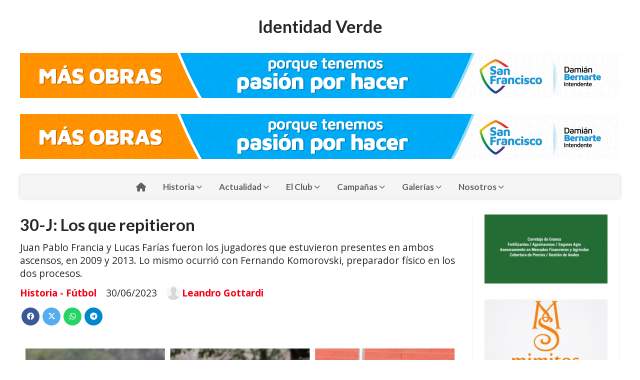

--- FILE ---
content_type: text/html; charset=utf-8
request_url: https://identidadverde.com.ar/contenido/656/30-j-los-que-repitieron
body_size: 11845
content:
<!DOCTYPE html><html lang="es"><head><title>30-J: Los que repitieron</title><meta name="description" content="Juan Pablo Francia y Lucas Farías fueron los jugadores que estuvieron presentes en ambos ascensos, en 2009 y 2013. Lo mismo ocurrió con Fernando Komorovski, preparador físico en los dos procesos."><meta http-equiv="X-UA-Compatible" content="IE=edge"><meta charset="utf-8"><meta name="viewport" content="width=device-width,minimum-scale=1,initial-scale=1"><link rel="canonical" href="https://identidadverde.com.ar/contenido/656/30-j-los-que-repitieron"><meta property="og:type" content="article"><meta property="og:site_name" content="Identidad Verde"><meta property="og:title" content="30-J: Los que repitieron"><meta property="og:description" content="Juan Pablo Francia y Lucas Farías fueron los jugadores que estuvieron presentes en ambos ascensos, en 2009 y 2013. Lo mismo ocurrió con Fernando Komorovski, preparador físico en los dos procesos."><meta property="og:url" content="https://identidadverde.com.ar/contenido/656/30-j-los-que-repitieron"><meta property="og:ttl" content="2419200"><meta property="og:image" content="https://identidadverde.com.ar/download/multimedia.grande.a01df588a26f20a0.QmVGdW5reS1jb2xsYWdlICgxNilfZ3JhbmRlLndlYnA%3D.webp"><meta property="og:image:width" content="3264"><meta property="og:image:height" content="2004"><meta name="twitter:image" content="https://identidadverde.com.ar/download/multimedia.grande.a01df588a26f20a0.QmVGdW5reS1jb2xsYWdlICgxNilfZ3JhbmRlLndlYnA%3D.webp"><meta property="article:published_time" content="2023-06-30T19:48-03"><meta property="article:modified_time" content="2023-06-30T20:13-03"><meta property="article:section" content="Historia - Fútbol"><meta property="article:tag" content="30-J: Los que repitieron | Juan Pablo Francia y Lucas Farías fueron los jugadores que estuvieron presentes en ambos ascensos, en 2009 y 2013. Lo mismo ocurrió con Fernando Komorovski, preparador físico en los dos procesos."><meta name="twitter:card" content="summary_large_image"><meta name="twitter:title" content="30-J: Los que repitieron"><meta name="twitter:description" content="Juan Pablo Francia y Lucas Farías fueron los jugadores que estuvieron presentes en ambos ascensos, en 2009 y 2013. Lo mismo ocurrió con Fernando Komorovski, preparador físico en los dos procesos."><script type="application/ld+json">{"@context":"http://schema.org","@type":"Article","url":"https://identidadverde.com.ar/contenido/656/30-j-los-que-repitieron","mainEntityOfPage":"https://identidadverde.com.ar/contenido/656/30-j-los-que-repitieron","name":"30-J: Los que repitieron","headline":"30-J: Los que repitieron","description":"Juan Pablo Francia y Lucas Far\u00edas fueron los jugadores que estuvieron presentes en ambos ascensos, en 2009 y 2013. Lo mismo ocurri\u00f3 con Fernando Komorovski, preparador f\u00edsico en los dos procesos.","articleSection":"Historia - F\u00fatbol","datePublished":"2023-06-30T19:48","dateModified":"2023-06-30T20:13","image":"https://identidadverde.com.ar/download/multimedia.grande.a01df588a26f20a0.QmVGdW5reS1jb2xsYWdlICgxNilfZ3JhbmRlLndlYnA%3D.webp","keywords":"30-J,Ascenso Nacional B,Fernando Komorovski,Juan Pablo Francia,Lucas Far\u00edas,Sportivo Belgrano","publisher":{"@context":"http://schema.org","@type":"Organization","name":"Identidad Verde","url":"https://identidadverde.com.ar/","logo":{"@type":"ImageObject","url":"https://identidadverde.com.ar/static/custom/logo-grande.jpg?t=2026-01-19+03%3A08%3A39.039388"}},"author":{"@type":"Person","name":"Leandro Gottardi","url":"/usuario/2/leandro-gottardi"}}</script><meta name="generator" content="Medios CMS"><link rel="dns-prefetch" href="https://fonts.googleapis.com"><link rel="preconnect" href="https://fonts.googleapis.com" crossorigin><link rel="shortcut icon" href="https://identidadverde.com.ar/static/custom/favicon.png?t=2026-01-19+03%3A08%3A39.039388"><link rel="apple-touch-icon" href="https://identidadverde.com.ar/static/custom/favicon.png?t=2026-01-19+03%3A08%3A39.039388"><link rel="stylesheet" href="/static/plugins/fontawesome/css/fontawesome.min.css"><link rel="stylesheet" href="/static/plugins/fontawesome/css/brands.min.css"><link rel="stylesheet" href="/static/plugins/fontawesome/css/solid.min.css"><link rel="stylesheet" href="/static/css/t_aludra/wasat.css?v=25.2-beta5" id="estilo-css"><link rel="stylesheet" href="https://fonts.googleapis.com/css?family=Lato:400,700|Open+Sans:400,700&display=swap" crossorigin="anonymous" id="font-url"><style>:root { --font-family-alt: 'Lato', sans-serif; --font-family: 'Open Sans', sans-serif; } :root {--html-font-size: 16px;--header-bg-color: transparent; --header-font-color: #262626; --nav-bg-color: #ffffff; --nav-font-color: #262626; --nav-box-shadow: 0 0 3px; --header-max-width: 1200px; --header-margin: 0 auto 2rem auto; --header-padding: 0; --header-box-shadow: none; --header-border-radius: 0; --header-border-top: none; --header-border-right: none; --header-border-bottom: none; --header-border-left: none; --logo-max-width: auto; --logo-margin: 2rem auto; --fixed-header-height: none; --main-bg-color: transparent; --main-font-color: #262626; --main-max-width: 1200px; --main-margin: 0 auto; --main-padding: 0; --main-box-shadow: none; --main-border-radius: 0; --main-border-top: none; --main-border-right: none; --main-border-bottom: none; --main-border-left: none; --aside-ancho: 320px; --aside-margin: 0 0 0 1.5rem; --aside-padding: 0 1.5rem; --aside-border-left: solid 1px #eee; --aside-border-right: solid 1px #eee; --footer-bg-color: #fafafa; --footer-font-color: #262626; --footer-max-width: auto; --footer-margin: 0; --footer-padding: 0; --footer-box-shadow: none; --footer-border-radius: 0; --footer-border-top: solid 1px #eee; --footer-border-right: none; --footer-border-bottom: none; --footer-border-left: none; --wrapper-max-width: auto; --wrapper-box-shadow: none; --menu-bg-color: #f5f5f5; --menu-text-align: center; --menu-max-width: auto; --menu-margin: 0; --menu-padding: 0; --menu-box-shadow: 0 0 5px #ccc; --menu-border-radius: 0; --menu-border-top: none; --menu-border-right: none; --menu-border-bottom: none; --menu-border-left: none; --submenu-bg-color: #fcfcfc; --submenu-box-shadow: 0 0 4px #888; --submenu-padding: .5rem; --submenu-border-radius: 0; --submenu-item-margin: 0; --menuitem-bg-color: transparent; --menuitem-font-color: #616161; --menuitem-hover-bg-color: transparent; --menuitem-hover-font-color: var(--main-color); --menuitem-font-family: var(--font-family-alt); --menuitem-font-size: 17px; --menuitem-font-weight: bold; --menuitem-line-height: 30px; --menuitem-text-transform: none; --menuitem-icon-size: 18px; --menuitem-padding: .5em 1em; --menuitem-margin: 0; --menuitem-border-radius: 0; --menuitem-box-shadow: none; --menuitem-border-bottom: none; --menuitem-hover-border-bottom: none; --post-text-align: left; --post-margin: 0 0 3rem 0; --post-padding: .5rem 0 0 0; --post-box-shadow: none; --post-border-radius: 0; --post-border-top: solid 2px var(--main-color); --post-border-right: none; --post-border-bottom: none; --post-border-left: none; --post-bg-color: transparent; --post-categoria-display: initial; --post-autor-display: initial; --post-detalle-display: initial; --post-img-aspect-ratio: 56%; --post-img-border-radius: 0; --post-img-box-shadow: none; --post-img-filter: none; --post-img-hover-filter: none; --post-grid-min-width: 12rem; --post-grid-column-gap: 2rem; --fullpost-enc-align: left; --fullpost-enc-bg-color: transparent; --fullpost-enc-max-width: auto; --fullpost-enc-margin: 0; --fullpost-enc-padding: 0; --fullpost-enc-box-shadow: none; --fullpost-enc-border-radius: 0; --fullpost-enc-border-top: none; --fullpost-enc-border-right: none; --fullpost-enc-border-bottom: none; --fullpost-enc-border-left: none; --fullpost-main-bg-color: transparent; --fullpost-main-max-width: auto; --fullpost-main-margin: 0; --fullpost-main-padding: 0; --fullpost-main-box-shadow: none; --fullpost-main-border-radius: 0; --fullpost-main-border-top: none; --fullpost-main-border-right: none; --fullpost-main-border-bottom: none; --fullpost-main-border-left: none; --cuerpo-padding: 0 0 0 1.5rem; --cuerpo-border-left: solid 1px #eee; --buttons-bg-color: var(--main-color); --buttons-font-color: #ffffff; --buttons-hover-bg-color: #303030; --buttons-hover-font-color: #ffffff; --buttons-font-family: inherit; --buttons-font-size: 14px; --buttons-margin: 0 auto 0 0; --buttons-padding: .5em 1em; --buttons-box-shadow: none; --buttons-border-radius: 0; --buttons-border-top: none; --buttons-border-right: none; --buttons-border-bottom: none; --buttons-border-left: none; --inputs-bg-color: #f7f7f7; --inputs-font-color: #000000; --inputs-font-family: inherit; --inputs-font-size: 14px; --inputs-padding: .5em 1em; --inputs-box-shadow: none; --inputs-border-radius: 0; --inputs-border-top: none; --inputs-border-right: none; --inputs-border-bottom: solid 1px #ccc; --inputs-border-left: none; --titulobloques-bg-color: transparent; --titulobloques-font-color: var(--main-color); --titulobloques-font-family: var(--font-family-alt); --titulobloques-font-size: 1.4rem; --titulobloques-text-align: left; --titulobloques-max-width: auto; --titulobloques-margin: 0 0 1rem 0; --titulobloques-padding: 0; --titulobloques-box-shadow: none; --titulobloques-border-radius: 0; --titulobloques-border-top: none; --titulobloques-border-right: none; --titulobloques-border-bottom: none; --titulobloques-border-left: none; --titulopagina-bg-color: transparent; --titulopagina-font-color: #b8b8b8; --titulopagina-font-family: var(--font-family-alt); --titulopagina-font-size: 1.4rem; --titulopagina-text-align: left; --titulopagina-max-width: auto; --titulopagina-margin: 0 0 1rem 0; --titulopagina-padding: 0; --titulopagina-box-shadow: none; --titulopagina-border-radius: 0; --titulopagina-border-top: none; --titulopagina-border-right: none; --titulopagina-border-bottom: none; --titulopagina-border-left: none; --main-color: #f30016; --bg-color: #ffffff; --splash-opacity: 1;--splash-pointer-events: initial;--splash-align-items: center;--splash-justify-content: center;} </style><link rel="stylesheet" href="https://cdnjs.cloudflare.com/ajax/libs/photoswipe/4.1.2/photoswipe.min.css"><link rel="stylesheet" href="https://cdnjs.cloudflare.com/ajax/libs/photoswipe/4.1.2/default-skin/default-skin.min.css"><script defer src="https://cdnjs.cloudflare.com/ajax/libs/lazysizes/5.3.2/lazysizes.min.js" integrity="sha512-q583ppKrCRc7N5O0n2nzUiJ+suUv7Et1JGels4bXOaMFQcamPk9HjdUknZuuFjBNs7tsMuadge5k9RzdmO+1GQ==" crossorigin="anonymous" referrerpolicy="no-referrer"></script><script async src="https://www.googletagmanager.com/gtag/js"></script><script>window.dataLayer=window.dataLayer||[];function gtag(){dataLayer.push(arguments);};gtag('js',new Date());gtag('config','G-ETDKF070NV');gtag('config','G-N20SHNDJSP');</script></head><body><div id="wrapper" class="wrapper contenido contenido noticia"><header class="header headerA1"><a class="open-nav"><i class="fa fa-bars"></i></a><div class="header__logo"><a href="/"><span>Identidad Verde</span></a></div><div id="publi-25" data-nombre="Muni " class="publi publi-imagen not-desktop E"><img class="img-responsive lazyload puntero" width="1200" height="90" data-url="https://www.hacemosunidosporcordoba.com/" data-publicidad="25" data-nombre="Muni " style="margin:0 auto" src="data:," data-src="/download/publicidades.imagxs.247234af-ffb7-4ec3-a13d-d8cffcf97732.gif"></div><div id="publi-25" data-nombre="Muni " class="publi publi-imagen not-movil E"><img class="img-responsive lazyload puntero" width="1200" height="90" data-url="https://www.hacemosunidosporcordoba.com/" data-publicidad="25" data-nombre="Muni " style="margin:0 auto" src="data:," data-src="/download/publicidades.imagen.aa0aeb2d1758d0db.aW1hZ2VuLmdpZg==.gif"></div><div class="bloque-html"><div class="codigo-html"><p><img alt="19-11-2022-BANNER-OBRAS" class="img-responsive lazyload" data-src="/download/multimedia.miniatura.bb7ca6d550affe31.bWluaWF0dXJhLmdpZg%3D%3D.gif" height="90" src="data:," width="1200"></p></div></div><div class="header__menu "><ul><li class="header__menu__item "><a href="/" target><i class="fa fa-fw fa-home"></i></a></li><li class="header__menu__item "><a href="/categoria/1/mundo" target> Historia <i class="fa fa-chevron-down"></i></a><ul><li><a href="/categoria/12/estadios-del-club" target> Estadios del club </a></li><li><a href="/categoria/13/historia-futbol" target> Fútbol </a></li><li><a href="/categoria/6/historia-basquet" target> Básquet </a></li><li><a href="/categoria/29/historia-ciclismo" target> Ciclismo </a></li><li><a href="/categoria/18/atletismo" target> Atletismo </a></li><li><a href="/categoria/21/informes-especiales" target> Informes especiales </a></li><li><a href="/categoria/22/entrevistas" target> Entrevistas </a></li><li><a href="/categoria/28/historias-de-identidad" target> Historias de Identidad </a></li><li><a href="/categoria/27/fichas" target> Fichas </a></li><li><a href="/categoria/31/documentos-historicos" target> Documentos históricos </a></li></ul></li><li class="header__menu__item "><a href="/categoria/2/curiosidades" target> Actualidad <i class="fa fa-chevron-down"></i></a><ul><li><a href="/categoria/7/federal-a" target> Federal A </a></li><li><a href="/categoria/8/divisiones-formativas" target> Divisiones Formativas </a></li><li><a href="/categoria/9/futbol-femenino" target> Fútbol Femenino </a></li><li><a href="/categoria/10/ajedrez" target> Ajedrez </a></li><li><a href="/categoria/11/tenis-de-mesa" target> Tenis de mesa </a></li><li><a href="/categoria/15/institucionales" target> Institucionales </a></li><li><a href="/categoria/19/columnas" target> Columnas </a></li><li><a href="/categoria/30/te-acordas-de" target> ¿Te acordás de...? </a></li></ul></li><li class="header__menu__item "><a href="/categoria/16/el-club" target> El Club <i class="fa fa-chevron-down"></i></a><ul><li><a href="/contenido/97/actual-comision-directiva" target> Actual Comisión Directiva </a></li></ul></li><li class="header__menu__item "><a href="/categoria/23/campanas" target> Campañas <i class="fa fa-chevron-down"></i></a><ul><li><a href="/contenido/361/30-j-un-ascenso-inolvidable" target> 30-J: Un ascenso inolvidable </a></li><li><a href="/contenido/169/todos-los-datos-del-federal-a-2022" target> Federal A 2022 </a></li><li><a href="/contenido/583/federal-a-2023" target> Federal A 2023 </a></li><li><a href="/contenido/755/federal-a-2024" target> Federal A 2024 </a></li></ul></li><li class="header__menu__item "><a href="/categoria/32/galerias" target> Galerías <i class="fa fa-chevron-down"></i></a><ul><li><a href="/categoria/33/videos" target> Videos </a></li><li><a href="/categoria/32/galerias" target> Fotos </a></li></ul></li><li class="header__menu__item "><a href="/categoria/14/quienes-somos" target> Nosotros <i class="fa fa-chevron-down"></i></a><ul><li><a href="/contenido/125/quienes-somos" target> ¿Quiénes somos? </a></li><li><a href="/contenido/129/como-colaborar" target> ¿Cómo colaborar? </a></li></ul></li></ul></div><section class="nav" id="nav"><a class="close-nav"><i class="fa fa-times"></i></a><div class="nav__logo"><a href="/"><span>Identidad Verde</span></a></div><div class="menu-simple menu0"><div class="menu-simple__item "><a href="/" target><i class="fa fa-fw fa-home"></i></a></div><div class="menu-simple__item subitems"><a href="/categoria/1/mundo" target> Historia </a><a href="/categoria/12/estadios-del-club" target class="menu-simple__item"> Estadios del club </a><a href="/categoria/13/historia-futbol" target class="menu-simple__item"> Fútbol </a><a href="/categoria/6/historia-basquet" target class="menu-simple__item"> Básquet </a><a href="/categoria/29/historia-ciclismo" target class="menu-simple__item"> Ciclismo </a><a href="/categoria/18/atletismo" target class="menu-simple__item"> Atletismo </a><a href="/categoria/21/informes-especiales" target class="menu-simple__item"> Informes especiales </a><a href="/categoria/22/entrevistas" target class="menu-simple__item"> Entrevistas </a><a href="/categoria/28/historias-de-identidad" target class="menu-simple__item"> Historias de Identidad </a><a href="/categoria/27/fichas" target class="menu-simple__item"> Fichas </a><a href="/categoria/31/documentos-historicos" target class="menu-simple__item"> Documentos históricos </a></div><div class="menu-simple__item subitems"><a href="/categoria/2/curiosidades" target> Actualidad </a><a href="/categoria/7/federal-a" target class="menu-simple__item"> Federal A </a><a href="/categoria/8/divisiones-formativas" target class="menu-simple__item"> Divisiones Formativas </a><a href="/categoria/9/futbol-femenino" target class="menu-simple__item"> Fútbol Femenino </a><a href="/categoria/10/ajedrez" target class="menu-simple__item"> Ajedrez </a><a href="/categoria/11/tenis-de-mesa" target class="menu-simple__item"> Tenis de mesa </a><a href="/categoria/15/institucionales" target class="menu-simple__item"> Institucionales </a><a href="/categoria/19/columnas" target class="menu-simple__item"> Columnas </a><a href="/categoria/30/te-acordas-de" target class="menu-simple__item"> ¿Te acordás de...? </a></div><div class="menu-simple__item subitems"><a href="/categoria/16/el-club" target> El Club </a><a href="/contenido/97/actual-comision-directiva" target class="menu-simple__item"> Actual Comisión Directiva </a></div><div class="menu-simple__item subitems"><a href="/categoria/23/campanas" target> Campañas </a><a href="/contenido/361/30-j-un-ascenso-inolvidable" target class="menu-simple__item"> 30-J: Un ascenso inolvidable </a><a href="/contenido/169/todos-los-datos-del-federal-a-2022" target class="menu-simple__item"> Federal A 2022 </a><a href="/contenido/583/federal-a-2023" target class="menu-simple__item"> Federal A 2023 </a><a href="/contenido/755/federal-a-2024" target class="menu-simple__item"> Federal A 2024 </a></div><div class="menu-simple__item subitems"><a href="/categoria/32/galerias" target> Galerías </a><a href="/categoria/33/videos" target class="menu-simple__item"> Videos </a><a href="/categoria/32/galerias" target class="menu-simple__item"> Fotos </a></div><div class="menu-simple__item subitems"><a href="/categoria/14/quienes-somos" target> Nosotros </a><a href="/contenido/125/quienes-somos" target class="menu-simple__item"> ¿Quiénes somos? </a><a href="/contenido/129/como-colaborar" target class="menu-simple__item"> ¿Cómo colaborar? </a></div></div><div class="social-buttons"><a class="social-buttons__item facebook" href="https://www.facebook.com/Identidad-Verde-104612838896970/" target="_blank"><i class="fa fa-brands fa-facebook"></i></a><a class="social-buttons__item twitter" href="https://twitter.com/IdentidadVerde?t=wFxbID6vWn-qzGKFuQn58A&s=09" target="_blank"><i class="fa fa-brands fa-x-twitter"></i></a><a class="social-buttons__item instagram" href="https://www.instagram.com/identidadverde/" target="_blank"><i class="fa fa-brands fa-instagram"></i></a></div><div class="menu-simple menu1"><div class="menu-simple__item "><a href="/contacto" target> ¡SUSCRIBITE! </a></div><div class="menu-simple__item "><a href="/historial" target> Historial de artículos </a></div></div><div class="datos-contacto"><div class="direccion"><i class="fa fa-map-marker"></i><span>San Francisco, Córdoba</span></div><div class="email"><i class="fa fa-envelope"></i><span><a href="/cdn-cgi/l/email-protection#19787d776f7c6b7d7c6a7b597e74787075377a7674"><span class="__cf_email__" data-cfemail="573633392132253332243517303a363e3b7934383a">[email&#160;protected]</span></a></span></div></div></section></header><main class="main main3"><section class="principal"><div class="fullpost__encabezado orden1"><h1 class="fullpost__titulo">30-J: Los que repitieron</h1><p class="fullpost__copete">Juan Pablo Francia y Lucas Farías fueron los jugadores que estuvieron presentes en ambos ascensos, en 2009 y 2013. Lo mismo ocurrió con Fernando Komorovski, preparador físico en los dos procesos.</p><span class="fullpost__categoria"><a href="https://identidadverde.com.ar/categoria/13/historia-futbol">Historia - Fútbol</a></span><span class="fullpost__fecha"><span class="fecha">30/06/2023</span></span><span class="fullpost__autor"><img src="/static/img/usuario.jpg" alt="Leandro Gottardi"><a href="/usuario/2/leandro-gottardi">Leandro Gottardi</a></span></div></section><section class="extra1"><div class="fullpost__main orden1  left"><div class="fullpost__imagen "><img alt="BeFunky-collage (16)" class="img-responsive lazyload" data-alto-grande="2004" data-ancho-grande="3264" data-sizes="auto" data-src="/download/multimedia.normal.a568ddab583339fe.QmVGdW5reS1jb2xsYWdlICgxNilfbm9ybWFsLndlYnA%3D.webp" data-srcset="/download/multimedia.normal.a568ddab583339fe.QmVGdW5reS1jb2xsYWdlICgxNilfbm9ybWFsLndlYnA%3D.webp 1000w, /download/multimedia.grande.a01df588a26f20a0.QmVGdW5reS1jb2xsYWdlICgxNilfZ3JhbmRlLndlYnA%3D.webp 3264w, /download/multimedia.miniatura.89dcc2d782aeeb78.QmVGdW5reS1jb2xsYWdlICgxNilfbWluaWF0dXJhLndlYnA%3D.webp 400w" height="614" src="data:," width="1000"><div class="fullpost__detalle-multimedia"><span>Fernando Komorovski (PF), Juan Pablo Francia y Lucas Farías estuvieron presentes en 2009 y 2013.</span><span>Archivo Leandro Gottardi.</span></div></div><div id="publi-14" data-nombre="Publi - Late " class="publi publi-imagen not-desktop C4"><img class="img-responsive lazyload puntero" width="1200" height="90" data-url="https://latesport.com.ar/" data-publicidad="14" data-nombre="Publi - Late " style="margin:0 auto" src="data:," data-src="/download/publicidades.imagxs.f90e8801-8b3a-422d-bfdc-810bf58b46c5.webp"></div><div id="publi-14" data-nombre="Publi - Late " class="publi publi-imagen not-movil C4"><img class="img-responsive lazyload puntero" width="1200" height="90" data-url="https://latesport.com.ar/" data-publicidad="14" data-nombre="Publi - Late " style="margin:0 auto" src="data:," data-src="/download/publicidades.imagen.8a9e1f60c4aa5e2c.696d6167656e2e77656270.webp"></div><div class="fullpost__cuerpo"><p>El sufrido y merecido ascenso al Torneo Nacional B el 30 de junio de 2013 tuvo a tres protagonistas que ya sab&iacute;an lo que era saltar de categor&iacute;a con Sportivo Belgrano. Dentro del campo de juego, Juan Pablo Francia y Lucas Far&iacute;as; desde afuera, Fernando Komorovski, el preparador f&iacute;sico de la &ldquo;Verde&rdquo; en 2009 y 2013.&nbsp;</p><div id="publi-24" data-nombre="Hermanados" class="publi publi-imagen not-desktop C5"><img class="img-responsive lazyload puntero" width="29996" height="1062" data-url="https://www.hermanadosporunsentimiento.com.ar/" data-publicidad="24" data-nombre="Hermanados" style="margin:0 auto" src="data:," data-src="/download/publicidades.imagxs.a89de47e-40b0-401d-a062-c0321919b54a.jpg"></div><div id="publi-24" data-nombre="Hermanados" class="publi publi-imagen not-movil C5"><img class="img-responsive lazyload puntero" width="29996" height="1062" data-url="https://www.hermanadosporunsentimiento.com.ar/" data-publicidad="24" data-nombre="Hermanados" style="margin:0 auto" src="data:," data-src="/download/publicidades.imagen.ab153f7911e89693.696d6167656e2e6a7067.jpg"></div><figure class="image" style="text-align: center;"><img alt="02-20-2013 Festejo Juampi " class="img-responsive lazyload" data-alto-grande="2944" data-ancho-grande="2888" data-src="http://identidadverde.com.ar/download/multimedia.normal.91fbde8a9f888528.MDItMjAtMjAxMyBGZXN0ZWpvIEp1YW1waSBfbm9ybWFsLndlYnA%3D.webp" data-srcset="/download/multimedia.normal.91fbde8a9f888528.MDItMjAtMjAxMyBGZXN0ZWpvIEp1YW1waSBfbm9ybWFsLndlYnA%3D.webp 736w, /download/multimedia.grande.abca28cf561d9a37.MDItMjAtMjAxMyBGZXN0ZWpvIEp1YW1waSBfZ3JhbmRlLndlYnA%3D.webp 2888w, /download/multimedia.miniatura.80f8b3423abdcad2.MDItMjAtMjAxMyBGZXN0ZWpvIEp1YW1waSBfbWluaWF0dXJhLndlYnA%3D.webp 294w" height="750" src="data:," style="display: block; margin-left: auto; margin-right: auto;" width="736"><figcaption><em>"Juampi" fue figura en ambos ascensos.</em></figcaption></figure><p></p><p>En el ascenso al Torneo Argentino A, en 2009, &ldquo;Juampi&rdquo; y &ldquo;Tecla&rdquo; fueron figuras en el equipo que conduc&iacute;a Cristian Domizi, que en Mendoza, ante Gimnasia, escribi&oacute; una p&aacute;gina dorada de su hoy centenaria historia. Ambos fueron los goleadores del equipo, con 11 tantos cada uno.&nbsp;</p><p>Para el 2013, la injerencia de Francia sigui&oacute; siendo clave. Anot&oacute; 13 goles y brill&oacute; junto a Juan Manuel Ar&oacute;stegui, totalizando entre los dos, ni m&aacute;s ni menos, que 32 goles. Farias, por su parte, reapereci&oacute; en la etapa final, tras superar una rotura de ligamentos que le impidi&oacute; jugar en el arranque del certamen.&nbsp;</p><figure class="image" style="text-align: center;"><img alt="02-23-2013 Tecla Farías " class="img-responsive lazyload" data-alto-grande="4023" data-ancho-grande="4606" data-src="http://identidadverde.com.ar/download/multimedia.normal.92393681ff1e1949.MDItMjMtMjAxMyBUZWNsYSBGYXLDrWFzIF9ub3JtYWwud2VicA%3D%3D.webp" data-srcset="/download/multimedia.normal.92393681ff1e1949.MDItMjMtMjAxMyBUZWNsYSBGYXLDrWFzIF9ub3JtYWwud2VicA%3D%3D.webp 859w, /download/multimedia.grande.ad2556d43e9daaf8.MDItMjMtMjAxMyBUZWNsYSBGYXLDrWFzIF9ncmFuZGUud2VicA%3D%3D.webp 4606w, /download/multimedia.miniatura.816b22dba9c611c4.MDItMjMtMjAxMyBUZWNsYSBGYXLDrWFzIF9taW5pYXR1cmEud2VicA%3D%3D.webp 343w" height="750" src="data:," style="display: block; margin-left: auto; margin-right: auto;" width="859"><figcaption><em>Lucas Far&iacute;as supo ganarse un lugar en el coraz&oacute;n de los hinchas de Sportivo</em></figcaption></figure><p>El &ldquo;profe&rdquo;, por su parte, fue el preparador f&iacute;sico principal de Cristian Domizi en el Argentino B 2008-2009 y de Carlos Mazzola en el Argentino A, durante 2013.&nbsp;</p><p>Sin lugar a dudas, ocupar&aacute;n por siempre un lugar inmenso en la historia de Sportivo Belgrano.</p><figure class="image" style="text-align: center;"><img alt="07-12-2013 Komorovski y Mazzola" class="img-responsive lazyload" data-alto-grande="2288" data-ancho-grande="4000" data-src="http://identidadverde.com.ar/download/multimedia.normal.b92d76709291b625.MDctMTItMjAxMyBLb21vcm92c2tpIHkgTWF6em9sYV9ub3JtYWwud2VicA%3D%3D.webp" data-srcset="/download/multimedia.normal.b92d76709291b625.MDctMTItMjAxMyBLb21vcm92c2tpIHkgTWF6em9sYV9ub3JtYWwud2VicA%3D%3D.webp 1000w, /download/multimedia.grande.b6e38a21fd5b36a7.MDctMTItMjAxMyBLb21vcm92c2tpIHkgTWF6em9sYV9ncmFuZGUud2VicA%3D%3D.webp 4000w, /download/multimedia.miniatura.89f30bd05daf05ac.MDctMTItMjAxMyBLb21vcm92c2tpIHkgTWF6em9sYV9taW5pYXR1cmEud2VicA%3D%3D.webp 400w" height="572" src="data:," style="display: block; margin-left: auto; margin-right: auto;" width="1000"><figcaption><em>Fernando Komorovski fue el preparador f&iacute;sico en ambos ascensos.&nbsp;</em></figcaption></figure></div><div class="fullpost__etiquetas"><a class="fullpost__etiqueta" href="https://identidadverde.com.ar/tema/87/30-j" rel="tag">30-J</a><a class="fullpost__etiqueta" href="https://identidadverde.com.ar/tema/88/ascenso-nacional-b" rel="tag">Ascenso Nacional B</a><a class="fullpost__etiqueta" href="https://identidadverde.com.ar/tema/219/fernando-komorovski" rel="tag">Fernando Komorovski</a><a class="fullpost__etiqueta" href="https://identidadverde.com.ar/tema/116/juan-pablo-francia" rel="tag">Juan Pablo Francia</a><a class="fullpost__etiqueta" href="https://identidadverde.com.ar/tema/220/lucas-farias" rel="tag">Lucas Farías</a><a class="fullpost__etiqueta" href="https://identidadverde.com.ar/tema/15/sportivo-belgrano" rel="tag">Sportivo Belgrano</a></div><div class="fullpost__share-post widget-share-post share_post type1"><a class="share_post__item facebook" href="https://www.facebook.com/sharer/sharer.php?u=https://identidadverde.com.ar/contenido/656/30-j-los-que-repitieron" target="_blank"><i class="fa fa-fw fa-lg fa-brands fa-facebook"></i></a><a class="share_post__item twitter" href="https://twitter.com/intent/tweet?url=https://identidadverde.com.ar/contenido/656/30-j-los-que-repitieron&text=30-J%3A%20Los%20que%20repitieron" target="_blank"><i class="fa fa-fw fa-lg fa-brands fa-x-twitter"></i></a><a class="share_post__item whatsapp" href="https://api.whatsapp.com/send?text=30-J: Los que repitieron+https://identidadverde.com.ar/contenido/656/30-j-los-que-repitieron" target="_blank"><i class="fa fa-fw fa-lg fa-brands fa-whatsapp"></i></a><a class="share_post__item telegram" href="https://t.me/share/url?url=https://identidadverde.com.ar/contenido/656/30-j-los-que-repitieron&text=30-J: Los que repitieron" target="_blank"><i class="fa fa-fw fa-lg fa-brands fa-telegram"></i></a></div><div id="publi-62" data-nombre="Akron" class="publi publi-imagen not-desktop C6"><img class="img-responsive lazyload puntero" width="1200" height="90" data-url="https://akron.com.ar/" data-publicidad="62" data-nombre="Akron" style="margin:0 auto" src="data:," data-src="/download/publicidades.imagxs.4cb41d98-cadb-41a8-a282-7a27126eaac9.webp"></div><div id="publi-62" data-nombre="Akron" class="publi publi-imagen not-movil C6"><img class="img-responsive lazyload puntero" width="1200" height="90" data-url="https://akron.com.ar/" data-publicidad="62" data-nombre="Akron" style="margin:0 auto" src="data:," data-src="/download/publicidades.imagen.96d61e7579a583c6.aW1hZ2VuLndlYnA=.webp"></div><div class="comentarios fullpost__comentarios" id="contenedor-comentarios"><form action="javascript:void(0);" style="display:block; margin:2em auto; max-width:100%; text-align:center;"><button class="ver-comentarios" style="display:block; margin:2em auto; width:auto;">Ver comentarios</button></form></div></div></section><section class="extra2"><section class="bloque relacionados cant8"><div class="bloque__titulo ">Te puede interesar</div><div class="bloque__lista"><article class="post post__noticia post2"><a class="post__imagen autoratio" href="/contenido/417/el-regreso-del-hijo-prodigo"><img alt="09-27-2008 Juampi vuelve vs 9 de Morteros (1)" class="img-responsive lazyload" data-sizes="auto" data-src="/download/multimedia.normal.a3950878d8e904c5.30392d32372d32303038204a75616d7069207675656c766520767320392064655f6e6f726d616c2e77656270.webp" data-srcset="/download/multimedia.normal.a3950878d8e904c5.30392d32372d32303038204a75616d7069207675656c766520767320392064655f6e6f726d616c2e77656270.webp 720w, /download/multimedia.miniatura.ba91217116984e45.30392d32372d32303038204a75616d7069207675656c766520767320392064655f6d696e6961747572612e77656270.webp 400w" height="540" src="data:," width="720"></a><div class="post__datos"><h2 class="post__titulo"><a href="/contenido/417/el-regreso-del-hijo-prodigo">El regreso del hijo pródigo</a></h2><div class="post__autor"><span class="autor__nombre">Leandro Gottardi</span></div><a href="https://identidadverde.com.ar/categoria/13/historia-futbol" class="post__categoria">Historia - Fútbol</a><span class="post__fecha"><span class="fecha"><span class="fecha">02/12/2025</span></span></span></div><p class="post__detalle">Un 27 de septiembre de 2008, se producía el regreso oficial de Juan Pablo Francia a Sportivo Belgrano. Sin escalas, dejó el Girondins de Bordeaux para calzarse la camiseta del club de sus amores. 377 partidos jugados en la &quot;verde&quot;, 75 goles y dos ascensos. ídolo total. Incluso, el estadio hoy lleva su nombre.</p></article><article class="post post__noticia post2"><a class="post__imagen autoratio" href="/contenido/340/un-entrenamiento-de-sportivo-en-1946"><img alt="1946 Equipo" class="img-responsive lazyload" data-sizes="auto" data-src="/download/multimedia.normal.aaa193a105df0a64.313934362045717569706f5f6e6f726d616c2e77656270.webp" data-srcset="/download/multimedia.normal.aaa193a105df0a64.313934362045717569706f5f6e6f726d616c2e77656270.webp 868w, /download/multimedia.miniatura.b8b37905c31329c3.313934362045717569706f5f6d696e6961747572612e77656270.webp 400w" height="609" src="data:," width="868"></a><div class="post__datos"><h2 class="post__titulo"><a href="/contenido/340/un-entrenamiento-de-sportivo-en-1946">Un entrenamiento de Sportivo, en 1946</a></h2><div class="post__autor"><span class="autor__nombre">Leandro Gottardi</span></div><a href="https://identidadverde.com.ar/categoria/13/historia-futbol" class="post__categoria">Historia - Fútbol</a><span class="post__fecha"><span class="fecha"><span class="fecha">07/11/2025</span></span></span></div><p class="post__detalle">La fotografía, de gran valor histórico, retrata un alto en una práctica del plantel en el hoy estadio “Juan Pablo Francia”. Jugadores y cuerpo técnico posan para la posteridad. De fondo, se aprecia cómo era el field “Verde” en aquellos momentos. Los futbolistas de la imagen, antes o después, jugaron en la primera división de AFA.</p></article><article class="post post__noticia post2"><a class="post__imagen autoratio" href="/contenido/493/eladio-rodriguez-un-crack-que-trascendio-epocas"><img alt="Eladio goleador LCF" class="img-responsive lazyload" data-alto-grande="2553" data-ancho-grande="3721" data-sizes="auto" data-src="/download/multimedia.normal.96b2fa5b01d8ad96.456c6164696f20676f6c6561646f72204c43465f6e6f726d616c2e77656270.webp" data-srcset="/download/multimedia.normal.96b2fa5b01d8ad96.456c6164696f20676f6c6561646f72204c43465f6e6f726d616c2e77656270.webp 1000w, /download/multimedia.grande.9fba77692eecbe7b.456c6164696f20676f6c6561646f72204c43465f6772616e64652e77656270.webp 3721w, /download/multimedia.miniatura.9ef73ada198ac053.456c6164696f20676f6c6561646f72204c43465f6d696e6961747572612e77656270.webp 400w" height="686" src="data:," width="1000"></a><div class="post__datos"><h2 class="post__titulo"><a href="/contenido/493/eladio-rodriguez-un-crack-que-trascendio-epocas">Eladio Rodríguez, un crack que trascendió épocas</a></h2><div class="post__autor"><span class="autor__nombre">Leandro Gottardi</span></div><a href="https://identidadverde.com.ar/categoria/13/historia-futbol" class="post__categoria">Historia - Fútbol</a><span class="post__fecha"><span class="fecha"><span class="fecha">01/09/2025</span></span></span></div><p class="post__detalle">Dueño de destellos futbolísticos que fueron comentario de generaciones y generaciones. Su nombre, no caben dudas, fue de los más importantes que hayan vestido la camiseta de Sportivo Belgrano.</p></article><article class="post post__noticia post2"><a class="post__imagen autoratio" href="/contenido/454/ernesto-vidal-de-sportivo-a-la-cima-del-mundo"><img alt="Sportivo 1940 salida al campo" class="img-responsive lazyload" data-sizes="auto" data-src="/download/multimedia.normal.94fde0f7bb28534d.53706f727469766f20313934302073616c69646120616c2063616d706f5f6e6f726d616c2e77656270.webp" data-srcset="/download/multimedia.normal.94fde0f7bb28534d.53706f727469766f20313934302073616c69646120616c2063616d706f5f6e6f726d616c2e77656270.webp 894w, /download/multimedia.miniatura.9542b615f3ec03d4.53706f727469766f20313934302073616c69646120616c2063616d706f5f6d696e6961747572612e77656270.webp 400w" height="503" src="data:," width="894"></a><div class="post__datos"><h2 class="post__titulo"><a href="/contenido/454/ernesto-vidal-de-sportivo-a-la-cima-del-mundo">Ernesto Vidal: de Sportivo a la cima del mundo</a></h2><div class="post__autor"><span class="autor__nombre">Leandro Gottardi</span></div><a href="https://identidadverde.com.ar/categoria/13/historia-futbol" class="post__categoria">Historia - Fútbol</a><span class="post__fecha"><span class="fecha"><span class="fecha">29/08/2025</span></span></span></div><p class="post__detalle">Llegó a los dos años a San Francisco, de muy chico se sumó a las inferiores de la “Verde”, debutando a mediados de la década del ’30 en la primera división del club. Fue vendido a Rosario Central y de allí a Peñarol de Uruguay, donde fue ídolo y decidió nacionalizarse. Con la “Celeste”, fue campeón del mundo en el mítico “Maracanazo”, en 1950.</p></article><article class="post post__noticia post2"><a class="post__imagen autoratio" href="/contenido/728/del-verde-soy-y-vos-sos-la-alegria-de-mi-corazon"><img alt="1978 - Hinchada de Sportivo" class="img-responsive lazyload" data-alto-grande="1958" data-ancho-grande="2699" data-sizes="auto" data-src="/download/multimedia.normal.aaac291a9c08b865.MTk3OCAtIEhpbmNoYWRhIGRlIFNwb3J0aXZvX25vcm1hbC53ZWJw.webp" data-srcset="/download/multimedia.normal.aaac291a9c08b865.MTk3OCAtIEhpbmNoYWRhIGRlIFNwb3J0aXZvX25vcm1hbC53ZWJw.webp 1000w, /download/multimedia.grande.be5a7c7764f282e5.MTk3OCAtIEhpbmNoYWRhIGRlIFNwb3J0aXZvX2dyYW5kZS53ZWJw.webp 2699w, /download/multimedia.miniatura.94c57bf9129d9b81.MTk3OCAtIEhpbmNoYWRhIGRlIFNwb3J0aXZvX21pbmlhdHVyYS53ZWJw.webp 400w" height="725" src="data:," width="1000"></a><div class="post__datos"><h2 class="post__titulo"><a href="/contenido/728/del-verde-soy-y-vos-sos-la-alegria-de-mi-corazon">Del verde soy, y vos sos la alegría de mi corazón</a></h2><div class="post__autor"><span class="autor__nombre">Leandro Gottardi</span></div><a href="https://identidadverde.com.ar/categoria/13/historia-futbol" class="post__categoria">Historia - Fútbol</a><span class="post__fecha"><span class="fecha"><span class="fecha">18/07/2025</span></span></span></div><p class="post__detalle">Notable postal de barrio Alberione y los hinchas de Sportivo Belgrano en 1978. En una jornada épica, la “Verde” le ganaba por la Liga Cordobesa al por entonces actual subcampeón del fútbol argentino: Talleres. La imagen habla a las claras: nunca caminarás solo.</p></article><article class="post post__noticia post2"><a class="post__imagen autoratio" href="/contenido/652/30-j-hace-10-anos-sportivo-tocaba-el-cielo-con-las-manos"><img alt="1 Tapa (2)" class="img-responsive lazyload" data-sizes="auto" data-src="/download/multimedia.normal.9ecd675120a30fb8.MSBUYXBhICgyKV9ub3JtYWwud2VicA%3D%3D.webp" data-srcset="/download/multimedia.normal.9ecd675120a30fb8.MSBUYXBhICgyKV9ub3JtYWwud2VicA%3D%3D.webp 1072w, /download/multimedia.miniatura.b813277f1854f7ff.MSBUYXBhICgyKV9taW5pYXR1cmEud2VicA%3D%3D.webp 400w" height="602" src="data:," width="1072"></a><div class="post__datos"><h2 class="post__titulo"><a href="/contenido/652/30-j-hace-10-anos-sportivo-tocaba-el-cielo-con-las-manos">30-J: Sportivo tocaba el cielo con las manos</a></h2><div class="post__autor"><span class="autor__nombre">Leandro Gottardi</span></div><a href="https://identidadverde.com.ar/categoria/13/historia-futbol" class="post__categoria">Historia - Fútbol</a><span class="post__fecha"><span class="fecha"><span class="fecha">30/06/2025</span></span></span></div><p class="post__detalle">En una final digna de novela, la “Verde” igualaba agónicamente con Santamarina de Tandil en la final de vuelta y aprovechando la ventaja deportiva lograba el histórico ascenso al Torneo Nacional B. Cerca de 15.000 almas le dieron un marco inolvidable a la ”Fortaleza” de barrio Alberione.</p></article><article class="post post__noticia post2"><a class="post__imagen autoratio" href="/contenido/254/30-j-a-9-anos-de-un-ascenso-inolvidable"><img alt="06-30-2013 (138)" class="img-responsive lazyload" data-alto-grande="3072" data-ancho-grande="4608" data-sizes="auto" data-src="/download/multimedia.normal.b6dab8f83003799f.30362d33302d323031332028313338295f6e6f726d616c2e77656270.webp" data-srcset="/download/multimedia.normal.b6dab8f83003799f.30362d33302d323031332028313338295f6e6f726d616c2e77656270.webp 1000w, /download/multimedia.grande.9a09f1354cbf3e59.30362d33302d323031332028313338295f6772616e64652e77656270.webp 4608w, /download/multimedia.miniatura.8d77b6d90fc7e157.30362d33302d323031332028313338295f6d696e6961747572612e77656270.webp 400w" height="666" src="data:," width="1000"></a><div class="post__datos"><h2 class="post__titulo"><a href="/contenido/254/30-j-a-9-anos-de-un-ascenso-inolvidable">30-J: A 12 años de un ascenso inolvidable</a></h2><div class="post__autor"><span class="autor__nombre">Leandro Gottardi</span></div><a href="https://identidadverde.com.ar/categoria/13/historia-futbol" class="post__categoria">Historia - Fútbol</a><span class="post__fecha"><span class="fecha"><span class="fecha">30/06/2025</span></span></span></div><p class="post__detalle">El 30 de junio, desde el 2013, pasó a ser una fecha patria para el pueblo verde. Aquel día comenzó con una ciudad movilizada como nunca antes, con el color esperanza y banderas flameando por cada rincón, bajo un frío que retorcía pero que de ninguna manera iba a impedir una congregación masiva. Lo demás, es historia.</p></article><article class="post post__noticia post2"><a class="post__imagen autoratio" href="/contenido/227/a-13-anos-del-ascenso-al-argentino-a"><img alt="06-14-2009 Gol Tomasini 1-0" class="img-responsive lazyload" data-alto-grande="2136" data-ancho-grande="3216" data-sizes="auto" data-src="/download/multimedia.normal.83da23ed5f9cb6dc.30362d31342d3230303920476f6c20546f6d6173696e6920312d305f6e6f726d616c2e77656270.webp" data-srcset="/download/multimedia.normal.83da23ed5f9cb6dc.30362d31342d3230303920476f6c20546f6d6173696e6920312d305f6e6f726d616c2e77656270.webp 1000w, /download/multimedia.grande.ac1dbbd02d7fb844.30362d31342d3230303920476f6c20546f6d6173696e6920312d305f6772616e64652e77656270.webp 3216w, /download/multimedia.miniatura.96fa8e61624e2e52.30362d31342d3230303920476f6c20546f6d6173696e6920312d305f6d696e6961747572612e77656270.webp 400w" height="664" src="data:," width="1000"></a><div class="post__datos"><h2 class="post__titulo"><a href="/contenido/227/a-13-anos-del-ascenso-al-argentino-a">A 16 años del ascenso al Argentino A</a></h2><div class="post__autor"><span class="autor__nombre">Leandro Gottardi</span></div><a href="https://identidadverde.com.ar/categoria/13/historia-futbol" class="post__categoria">Historia - Fútbol</a><span class="post__fecha"><span class="fecha"><span class="fecha">14/06/2025</span></span></span></div><p class="post__detalle">Un día como hoy pero del 2009, en Mendoza, Sportivo Belgrano escribía una de las páginas más gloriosas de su historia: le volvía a ganar a Gimnasia y lograba el tan ansiado salto de categoría, que se venía postergando.</p></article></div></section></section><section class="aside"><div id="publi-20" data-nombre="NDC" class="publi publi-imagen not-desktop C9"><img class="img-responsive lazyload puntero" width="1152" height="648" data-url="https://ndcampo.com.ar/" data-publicidad="20" data-nombre="NDC" style="margin:0 auto" src="data:," data-src="/download/publicidades.imagxs.e5df5a86-eb16-4ab5-b469-7c7d33d4d89a.gif"></div><div id="publi-20" data-nombre="NDC" class="publi publi-imagen not-movil C9"><img class="img-responsive lazyload puntero" width="1152" height="648" data-url="https://ndcampo.com.ar/" data-publicidad="20" data-nombre="NDC" style="margin:0 auto" src="data:," data-src="/download/publicidades.imagen.bd49ea7b870162e0.696d6167656e2e676966.gif"></div><div id="publi-1" data-nombre="Publicidad - Muni" class="publi publi-imagen not-desktop C10"><img class="img-responsive lazyload puntero" width="1152" height="648" data-url="https://www.instagram.com/mimitossanfco/" data-publicidad="1" data-nombre="Publicidad - Muni" style="margin:0 auto" src="data:," data-src="/download/publicidades.imagxs.9e4cbbc0-ce4a-41b8-8156-e65b1b5aa132.gif"></div><div id="publi-1" data-nombre="Publicidad - Muni" class="publi publi-imagen not-movil C10"><img class="img-responsive lazyload puntero" width="1152" height="648" data-url="https://www.instagram.com/mimitossanfco/" data-publicidad="1" data-nombre="Publicidad - Muni" style="margin:0 auto" src="data:," data-src="/download/publicidades.imagen.97e8baa4164dd30b.aW1hZ2VuLmdpZg==.gif"></div><section class="bloque lo-mas-visto"><div class="bloque__titulo ">Lo más visto</div><div class="bloque__lista"><article class="post post__noticia post2"><a class="post__imagen autoratio" href="/contenido/340/un-entrenamiento-de-sportivo-en-1946"><img alt="1946 Equipo" class="img-responsive lazyload" data-sizes="auto" data-src="/download/multimedia.normal.aaa193a105df0a64.313934362045717569706f5f6e6f726d616c2e77656270.webp" data-srcset="/download/multimedia.normal.aaa193a105df0a64.313934362045717569706f5f6e6f726d616c2e77656270.webp 868w, /download/multimedia.miniatura.b8b37905c31329c3.313934362045717569706f5f6d696e6961747572612e77656270.webp 400w" height="609" src="data:," width="868"></a><div class="post__datos"><h2 class="post__titulo"><a href="/contenido/340/un-entrenamiento-de-sportivo-en-1946">Un entrenamiento de Sportivo, en 1946</a></h2><div class="post__autor"><span class="autor__nombre">Leandro Gottardi</span></div><a href="https://identidadverde.com.ar/categoria/13/historia-futbol" class="post__categoria">Historia - Fútbol</a><span class="post__fecha"><span class="fecha"><span class="fecha">07/11/2025</span></span></span></div><p class="post__detalle">La fotografía, de gran valor histórico, retrata un alto en una práctica del plantel en el hoy estadio “Juan Pablo Francia”. Jugadores y cuerpo técnico posan para la posteridad. De fondo, se aprecia cómo era el field “Verde” en aquellos momentos. Los futbolistas de la imagen, antes o después, jugaron en la primera división de AFA.</p></article><article class="post post__noticia post2"><a class="post__imagen autoratio" href="/contenido/366/el-dia-del-idolo"><img alt="BeFunky-collage (4)" class="img-responsive lazyload" data-alto-grande="1982" data-ancho-grande="3264" data-sizes="auto" data-src="/download/multimedia.normal.960e5f67b05e6685.426546756e6b792d636f6c6c616765202834295f6e6f726d616c2e77656270.webp" data-srcset="/download/multimedia.normal.960e5f67b05e6685.426546756e6b792d636f6c6c616765202834295f6e6f726d616c2e77656270.webp 1000w, /download/multimedia.grande.969ac13f8e7cb2e1.426546756e6b792d636f6c6c616765202834295f6772616e64652e77656270.webp 3264w, /download/multimedia.miniatura.b414db6b98109aa8.426546756e6b792d636f6c6c616765202834295f6d696e6961747572612e77656270.webp 400w" height="607" src="data:," width="1000"></a><div class="post__datos"><h2 class="post__titulo"><a href="/contenido/366/el-dia-del-idolo">El día del ídolo</a></h2><div class="post__autor"><span class="autor__nombre">Leandro Gottardi</span></div><a href="https://identidadverde.com.ar/categoria/21/informes-especiales" class="post__categoria">Informes especiales</a><span class="post__fecha"><span class="fecha"><span class="fecha">02/12/2025</span></span></span></div><p class="post__detalle">¿Es posible que los dos jugadores más idolatrados por el público de Sportivo Belgrano en la era moderna hayan debutado el mismo día? La respuesta es sí. Con 5 años de diferencia y en contextos radicalmente opuestos, Juan Pablo Francia y Juan Manuel Aróstegui tuvieron su estreno en una tarde de enero.</p></article><article class="post post__noticia post2"><a class="post__imagen autoratio" href="/contenido/417/el-regreso-del-hijo-prodigo"><img alt="09-27-2008 Juampi vuelve vs 9 de Morteros (1)" class="img-responsive lazyload" data-sizes="auto" data-src="/download/multimedia.normal.a3950878d8e904c5.30392d32372d32303038204a75616d7069207675656c766520767320392064655f6e6f726d616c2e77656270.webp" data-srcset="/download/multimedia.normal.a3950878d8e904c5.30392d32372d32303038204a75616d7069207675656c766520767320392064655f6e6f726d616c2e77656270.webp 720w, /download/multimedia.miniatura.ba91217116984e45.30392d32372d32303038204a75616d7069207675656c766520767320392064655f6d696e6961747572612e77656270.webp 400w" height="540" src="data:," width="720"></a><div class="post__datos"><h2 class="post__titulo"><a href="/contenido/417/el-regreso-del-hijo-prodigo">El regreso del hijo pródigo</a></h2><div class="post__autor"><span class="autor__nombre">Leandro Gottardi</span></div><a href="https://identidadverde.com.ar/categoria/13/historia-futbol" class="post__categoria">Historia - Fútbol</a><span class="post__fecha"><span class="fecha"><span class="fecha">02/12/2025</span></span></span></div><p class="post__detalle">Un 27 de septiembre de 2008, se producía el regreso oficial de Juan Pablo Francia a Sportivo Belgrano. Sin escalas, dejó el Girondins de Bordeaux para calzarse la camiseta del club de sus amores. 377 partidos jugados en la &quot;verde&quot;, 75 goles y dos ascensos. ídolo total. Incluso, el estadio hoy lleva su nombre.</p></article><article class="post post__noticia post2"><a class="post__imagen autoratio" href="/contenido/602/la-fortaleza-en-2005"><img alt="Popular norte y Plateas bajas" class="img-responsive lazyload" data-sizes="auto" data-src="/download/multimedia.normal.aea3e9b8ad411143.506f70756c6172206e6f727465207920506c61746561732062616a61735f6e6f726d616c2e77656270.webp" data-srcset="/download/multimedia.normal.aea3e9b8ad411143.506f70756c6172206e6f727465207920506c61746561732062616a61735f6e6f726d616c2e77656270.webp 1280w, /download/multimedia.miniatura.a0be3414ae74a347.506f70756c6172206e6f727465207920506c61746561732062616a61735f6d696e6961747572612e77656270.webp 400w" height="960" src="data:," width="1280"></a><div class="post__datos"><h2 class="post__titulo"><a href="/contenido/602/la-fortaleza-en-2005">La “Fortaleza” en 2005</a></h2><div class="post__autor"><span class="autor__nombre">Leandro Gottardi</span></div><a href="https://identidadverde.com.ar/categoria/12/estadios-del-club" class="post__categoria">Estadios del club</a><span class="post__fecha"><span class="fecha"><span class="fecha">15/10/2025</span></span></span></div><p class="post__detalle">Hurgando en el archivo de Identidad Verde encontramos estas imágenes del por entonces estadio “Oscar C. Boero” (hoy “Juan Pablo Francia”) en el que queda reflejado cómo lucía la cancha en aquella temporada. El crecimiento fue exponencial.</p></article><article class="post post__noticia post2"><a class="post__imagen autoratio" href="/contenido/872/las-10-genialidades-de-juampi"><img alt="04-20-2014 JP Francia" class="img-responsive lazyload" data-alto-grande="3072" data-ancho-grande="4608" data-sizes="auto" data-src="/download/multimedia.normal.a5a3e36ea5c36c85.bm9ybWFsLndlYnA%3D.webp" data-srcset="/download/multimedia.normal.a5a3e36ea5c36c85.bm9ybWFsLndlYnA%3D.webp 1000w, /download/multimedia.grande.8b54da1ab6ceb446.Z3JhbmRlLndlYnA%3D.webp 4608w, /download/multimedia.miniatura.9dcf06cedfc21f53.bWluaWF0dXJhLndlYnA%3D.webp 400w" height="667" src="data:," width="1000"></a><div class="post__datos"><h2 class="post__titulo"><a href="/contenido/872/las-10-genialidades-de-juampi">Las genialidades de &quot;Juampi&quot;</a></h2><div class="post__autor"><span class="autor__nombre">Leandro Gottardi</span></div><a href="https://identidadverde.com.ar/categoria/33/videos" class="post__categoria">Videos</a><span class="post__fecha"><span class="fecha"><span class="fecha">03/12/2025</span></span></span></div><p class="post__detalle">Juan Pablo Francia celebra hoy sus 41 años de vida. El ídolo y crack que llenó de fútbol barrio Alberione y cada cancha del país que pisó defendiendo la camiseta de Sportivo Belgrano, dejó varias obras de artes que repasamos en esta nota. Imperdible.</p></article></div></section></section></main><footer class="footer "><div class="menu-simple "><div class="menu-simple__item "><a href="/contacto" target> ¡SUSCRIBITE! </a></div><div class="menu-simple__item "><a href="/historial" target> Historial de artículos </a></div></div><div class="social-buttons"><a class="social-buttons__item facebook" href="https://www.facebook.com/Identidad-Verde-104612838896970/" target="_blank"><i class="fa fa-brands fa-facebook"></i></a><a class="social-buttons__item twitter" href="https://twitter.com/IdentidadVerde?t=wFxbID6vWn-qzGKFuQn58A&s=09" target="_blank"><i class="fa fa-brands fa-x-twitter"></i></a><a class="social-buttons__item instagram" href="https://www.instagram.com/identidadverde/" target="_blank"><i class="fa fa-brands fa-instagram"></i></a></div><div class="datos-contacto"><div class="direccion"><i class="fa fa-map-marker"></i><span>San Francisco, Córdoba</span></div><div class="email"><i class="fa fa-envelope"></i><span><a href="/cdn-cgi/l/email-protection#c4a5a0aab2a1b6a0a1b7a684a3a9a5ada8eaa7aba9"><span class="__cf_email__" data-cfemail="8cede8e2fae9fee8e9ffeeccebe1ede5e0a2efe3e1">[email&#160;protected]</span></a></span></div></div><div class="poweredby"><a href="https://medios.io/?utm_source=identidadverde.com.ar&utm_medium=website&utm_campaign=logo-footer&ref=" target="_blank" rel="nofollow"><img loading="lazy" src="/static/img/creado-con-medios.png?v=25.2-beta5" alt="Sitio web creado con Medios CMS" style="height:24px"></a></div></footer></div><div class="pswp" tabindex="-1" role="dialog" aria-hidden="true"><div class="pswp__bg"></div><div class="pswp__scroll-wrap"><div class="pswp__container"><div class="pswp__item"></div><div class="pswp__item"></div><div class="pswp__item"></div></div><div class="pswp__ui pswp__ui--hidden"><div class="pswp__top-bar"><div class="pswp__counter"></div><button class="pswp__button pswp__button--close" title="Cerrar (Esc)"></button><button class="pswp__button pswp__button--share" title="Compartir"></button><button class="pswp__button pswp__button--fs" title="Pantalla completa"></button><button class="pswp__button pswp__button--zoom" title="Zoom"></button><div class="pswp__preloader"><div class="pswp__preloader__icn"><div class="pswp__preloader__cut"><div class="pswp__preloader__donut"></div></div></div></div></div><div class="pswp__share-modal pswp__share-modal--hidden pswp__single-tap"><div class="pswp__share-tooltip"></div></div><button class="pswp__button pswp__button--arrow--left" title="Anterior"></button><button class="pswp__button pswp__button--arrow--right" title="Siguiente"></button><div class="pswp__caption"><div class="pswp__caption__center"></div></div></div></div></div><script data-cfasync="false" src="/cdn-cgi/scripts/5c5dd728/cloudflare-static/email-decode.min.js"></script><script src="https://www.google.com/recaptcha/enterprise.js" async defer></script><script>let config={template:"aludra",gaMedios:"G-ETDKF070NV",lang:"es",googleAnalyticsId:"G-N20SHNDJSP",recaptchaPublicKey:"6Ld7LPwrAAAAAG-0ZA5enjV7uzQwjJPVHgBn7ojV",planFree:false,preroll:null,copyProtection:null,comentarios:null,newsletter:null,photoswipe:null,splash:null,twitear:null,scrollInfinito:null,cookieConsent:null,encuestas:null,blockadblock:null,escucharArticulos:null,};config.comentarios={sistema:"facebook",disqusShortname:""};config.photoswipe={items:[]};config.photoswipe.items.push({src:"/download/multimedia.grande.a01df588a26f20a0.QmVGdW5reS1jb2xsYWdlICgxNilfZ3JhbmRlLndlYnA%3D.webp",w:"3264",h:"2004",title:"Fernando Komorovski (PF), Juan Pablo Francia y Lucas Farías estuvieron presentes en 2009 y 2013. - Archivo Leandro Gottardi."});config.splash={frecuencia:86400,showDelay:2,closeDelay:15};config.listaContenido={etiqueta:15,autor_id:2,};window.MediosConfig=config;</script><script defer src="/static/js/app.min.js?v=25.2-beta5"></script><div id="fb-root"></div><script async defer crossorigin="anonymous" src="https://connect.facebook.net/es_LA/sdk.js#xfbml=1&version=v13.0&autoLogAppEvents=1&appId="></script><script defer src="https://static.cloudflareinsights.com/beacon.min.js/vcd15cbe7772f49c399c6a5babf22c1241717689176015" integrity="sha512-ZpsOmlRQV6y907TI0dKBHq9Md29nnaEIPlkf84rnaERnq6zvWvPUqr2ft8M1aS28oN72PdrCzSjY4U6VaAw1EQ==" data-cf-beacon='{"version":"2024.11.0","token":"fd19b89dc5b04805a126884fb0f40e96","r":1,"server_timing":{"name":{"cfCacheStatus":true,"cfEdge":true,"cfExtPri":true,"cfL4":true,"cfOrigin":true,"cfSpeedBrain":true},"location_startswith":null}}' crossorigin="anonymous"></script>
</body></html>